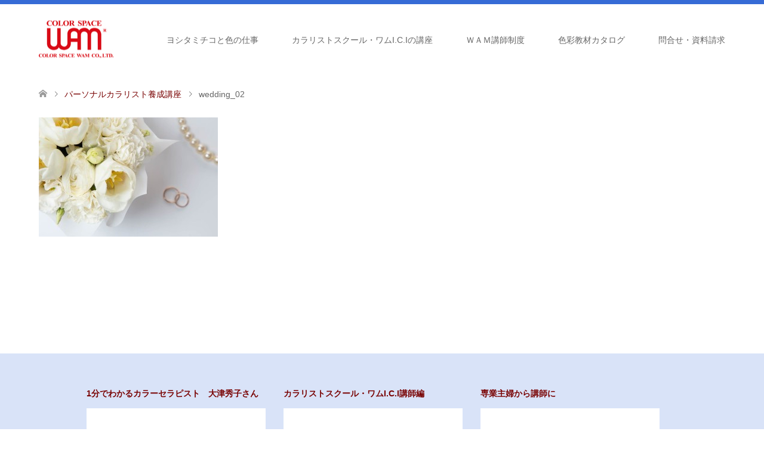

--- FILE ---
content_type: text/html; charset=UTF-8
request_url: https://color-space-wam.co.jp/personal-colorist/wedding_02/
body_size: 13071
content:
<!DOCTYPE html>
<html dir="ltr" lang="ja" prefix="og: https://ogp.me/ns#">
<head prefix="og: https://ogp.me/ns# fb: https://ogp.me/ns/fb#">
<meta charset="UTF-8">
<!--[if IE]><meta http-equiv="X-UA-Compatible" content="IE=edge"><![endif]-->
<meta name="viewport" content="width=device-width">

<meta name="description" content="カラ―スペース・ワムは色彩の第一人者ヨシタミチコが代表を務める色彩の専門家集団です。カラリストスクール・ワムI.C.Iでは、パーソナルカラー診断のプロ、パーソナルカラリスト、カラーセラピストなど、色彩の専門家を養成しています。また、あらゆる分野の色彩計画、色彩提案、表色系ＣＵＳの開発を手がける企業です。">
<meta property="og:type" content="article">
<meta property="og:url" content="https://color-space-wam.co.jp/personal-colorist/wedding_02/">
<meta property="og:title" content="wedding_02 | カラースペース・ワム">
<meta property="og:description" content="カラ―スペース・ワムは色彩の第一人者ヨシタミチコが代表を務める色彩の専門家集団です。カラリストスクール・ワムI.C.Iでは、パーソナルカラー診断のプロ、パーソナルカラリスト、カラーセラピストなど、色彩の専門家を養成しています。また、あらゆる分野の色彩計画、色彩提案、表色系ＣＵＳの開発を手がける企業です。">
<meta property="og:site_name" content="カラースペース・ワム">
<meta property="og:image" content="https://color-space-wam.co.jp/wp-content/themes/skin_tcd046/img/common/no_image4.gif">
<meta property="og:image:secure_url" content="https://color-space-wam.co.jp/wp-content/themes/skin_tcd046/img/common/no_image4.gif"> 
<meta property="og:image:width" content="456"> 
<meta property="og:image:height" content="296">
<meta name="twitter:card" content="summary">
<meta name="twitter:site" content="@https://twitter.com/WAMColorist?ref_src=twsrc%5Etfw%7Ctwcamp%5Eembeddedtimeline%7Ctwterm%5Eprofile%3AWAMColorist&amp;ref_url=http%3A%2F%2Fwww.color-space-wam.co.jp%2F">
<meta name="twitter:creator" content="@https://twitter.com/WAMColorist?ref_src=twsrc%5Etfw%7Ctwcamp%5Eembeddedtimeline%7Ctwterm%5Eprofile%3AWAMColorist&amp;ref_url=http%3A%2F%2Fwww.color-space-wam.co.jp%2F">
<meta name="twitter:title" content="wedding_02 | カラースペース・ワム">
<meta property="twitter:description" content="カラ―スペース・ワムは色彩の第一人者ヨシタミチコが代表を務める色彩の専門家集団です。カラリストスクール・ワムI.C.Iでは、パーソナルカラー診断のプロ、パーソナルカラリスト、カラーセラピストなど、色彩の専門家を養成しています。また、あらゆる分野の色彩計画、色彩提案、表色系ＣＵＳの開発を手がける企業です。">
<meta name="twitter:image:src" content="https://color-space-wam.co.jp/wp-content/themes/skin_tcd046/img/common/no_image2.gif">
<link rel="pingback" href="https://color-space-wam.co.jp/xmlrpc.php">
<link rel="shortcut icon" href="https://color-space-wam.co.jp/wp-content/uploads/tcd-w/red_logo_small.png">
	<style>img:is([sizes="auto" i], [sizes^="auto," i]) { contain-intrinsic-size: 3000px 1500px }</style>
	
		<!-- All in One SEO 4.8.9 - aioseo.com -->
		<title>wedding_02 | カラースペース・ワム</title>
	<meta name="robots" content="max-image-preview:large" />
	<link rel="canonical" href="https://color-space-wam.co.jp/personal-colorist/wedding_02/" />
	<meta name="generator" content="All in One SEO (AIOSEO) 4.8.9" />
		<meta property="og:locale" content="ja_JP" />
		<meta property="og:site_name" content="カラースペース・ワム | カラ―スペース・ワムは色彩の第一人者ヨシタミチコが代表を務める色彩の専門家集団です。カラリストスクール・ワムI.C.Iでは、パーソナルカラー診断のプロ、パーソナルカラリスト、カラーセラピストなど、色彩の専門家を養成しています。また、あらゆる分野の色彩計画、色彩提案、表色系ＣＵＳの開発を手がける企業です。" />
		<meta property="og:type" content="article" />
		<meta property="og:title" content="wedding_02 | カラースペース・ワム" />
		<meta property="og:url" content="https://color-space-wam.co.jp/personal-colorist/wedding_02/" />
		<meta property="article:published_time" content="2022-02-08T07:59:18+00:00" />
		<meta property="article:modified_time" content="2022-02-08T08:01:14+00:00" />
		<meta name="twitter:card" content="summary_large_image" />
		<meta name="twitter:site" content="@home" />
		<meta name="twitter:title" content="wedding_02 | カラースペース・ワム" />
		<meta name="twitter:creator" content="@home" />
		<script type="application/ld+json" class="aioseo-schema">
			{"@context":"https:\/\/schema.org","@graph":[{"@type":"BreadcrumbList","@id":"https:\/\/color-space-wam.co.jp\/personal-colorist\/wedding_02\/#breadcrumblist","itemListElement":[{"@type":"ListItem","@id":"https:\/\/color-space-wam.co.jp#listItem","position":1,"name":"\u30db\u30fc\u30e0","item":"https:\/\/color-space-wam.co.jp","nextItem":{"@type":"ListItem","@id":"https:\/\/color-space-wam.co.jp\/personal-colorist\/wedding_02\/#listItem","name":"wedding_02"}},{"@type":"ListItem","@id":"https:\/\/color-space-wam.co.jp\/personal-colorist\/wedding_02\/#listItem","position":2,"name":"wedding_02","previousItem":{"@type":"ListItem","@id":"https:\/\/color-space-wam.co.jp#listItem","name":"\u30db\u30fc\u30e0"}}]},{"@type":"ItemPage","@id":"https:\/\/color-space-wam.co.jp\/personal-colorist\/wedding_02\/#itempage","url":"https:\/\/color-space-wam.co.jp\/personal-colorist\/wedding_02\/","name":"wedding_02 | \u30ab\u30e9\u30fc\u30b9\u30da\u30fc\u30b9\u30fb\u30ef\u30e0","inLanguage":"ja","isPartOf":{"@id":"https:\/\/color-space-wam.co.jp\/#website"},"breadcrumb":{"@id":"https:\/\/color-space-wam.co.jp\/personal-colorist\/wedding_02\/#breadcrumblist"},"author":{"@id":"https:\/\/color-space-wam.co.jp\/author\/wam1810\/#author"},"creator":{"@id":"https:\/\/color-space-wam.co.jp\/author\/wam1810\/#author"},"datePublished":"2022-02-08T16:59:18+09:00","dateModified":"2022-02-08T17:01:14+09:00"},{"@type":"Organization","@id":"https:\/\/color-space-wam.co.jp\/#organization","name":"\u30ab\u30e9\u30fc\u30b9\u30da\u30fc\u30b9\u30fb\u30ef\u30e0","description":"\u30ab\u30e9\u2015\u30b9\u30da\u30fc\u30b9\u30fb\u30ef\u30e0\u306f\u8272\u5f69\u306e\u7b2c\u4e00\u4eba\u8005\u30e8\u30b7\u30bf\u30df\u30c1\u30b3\u304c\u4ee3\u8868\u3092\u52d9\u3081\u308b\u8272\u5f69\u306e\u5c02\u9580\u5bb6\u96c6\u56e3\u3067\u3059\u3002\u30ab\u30e9\u30ea\u30b9\u30c8\u30b9\u30af\u30fc\u30eb\u30fb\u30ef\u30e0I.C.I\u3067\u306f\u3001\u30d1\u30fc\u30bd\u30ca\u30eb\u30ab\u30e9\u30fc\u8a3a\u65ad\u306e\u30d7\u30ed\u3001\u30d1\u30fc\u30bd\u30ca\u30eb\u30ab\u30e9\u30ea\u30b9\u30c8\u3001\u30ab\u30e9\u30fc\u30bb\u30e9\u30d4\u30b9\u30c8\u306a\u3069\u3001\u8272\u5f69\u306e\u5c02\u9580\u5bb6\u3092\u990a\u6210\u3057\u3066\u3044\u307e\u3059\u3002\u307e\u305f\u3001\u3042\u3089\u3086\u308b\u5206\u91ce\u306e\u8272\u5f69\u8a08\u753b\u3001\u8272\u5f69\u63d0\u6848\u3001\u8868\u8272\u7cfb\uff23\uff35\uff33\u306e\u958b\u767a\u3092\u624b\u304c\u3051\u308b\u4f01\u696d\u3067\u3059\u3002","url":"https:\/\/color-space-wam.co.jp\/","sameAs":["https:\/\/twitter.com\/home?lang=ja"]},{"@type":"Person","@id":"https:\/\/color-space-wam.co.jp\/author\/wam1810\/#author","url":"https:\/\/color-space-wam.co.jp\/author\/wam1810\/","name":"\u30ab\u30e9\u30ea\u30b9\u30c8\u30b9\u30af\u30fc\u30eb\u30fb\u30ef\u30e0I.C.I","image":{"@type":"ImageObject","@id":"https:\/\/color-space-wam.co.jp\/personal-colorist\/wedding_02\/#authorImage","url":"https:\/\/secure.gravatar.com\/avatar\/bce760e955ea7d8ff82c84884920a2ff6979d9a30997656d7ac4788f1f57e62a?s=96&d=mm&r=g","width":96,"height":96,"caption":"\u30ab\u30e9\u30ea\u30b9\u30c8\u30b9\u30af\u30fc\u30eb\u30fb\u30ef\u30e0I.C.I"}},{"@type":"WebSite","@id":"https:\/\/color-space-wam.co.jp\/#website","url":"https:\/\/color-space-wam.co.jp\/","name":"\u30ab\u30e9\u30fc\u30b9\u30da\u30fc\u30b9\u30fb\u30ef\u30e0","description":"\u30ab\u30e9\u2015\u30b9\u30da\u30fc\u30b9\u30fb\u30ef\u30e0\u306f\u8272\u5f69\u306e\u7b2c\u4e00\u4eba\u8005\u30e8\u30b7\u30bf\u30df\u30c1\u30b3\u304c\u4ee3\u8868\u3092\u52d9\u3081\u308b\u8272\u5f69\u306e\u5c02\u9580\u5bb6\u96c6\u56e3\u3067\u3059\u3002\u30ab\u30e9\u30ea\u30b9\u30c8\u30b9\u30af\u30fc\u30eb\u30fb\u30ef\u30e0I.C.I\u3067\u306f\u3001\u30d1\u30fc\u30bd\u30ca\u30eb\u30ab\u30e9\u30fc\u8a3a\u65ad\u306e\u30d7\u30ed\u3001\u30d1\u30fc\u30bd\u30ca\u30eb\u30ab\u30e9\u30ea\u30b9\u30c8\u3001\u30ab\u30e9\u30fc\u30bb\u30e9\u30d4\u30b9\u30c8\u306a\u3069\u3001\u8272\u5f69\u306e\u5c02\u9580\u5bb6\u3092\u990a\u6210\u3057\u3066\u3044\u307e\u3059\u3002\u307e\u305f\u3001\u3042\u3089\u3086\u308b\u5206\u91ce\u306e\u8272\u5f69\u8a08\u753b\u3001\u8272\u5f69\u63d0\u6848\u3001\u8868\u8272\u7cfb\uff23\uff35\uff33\u306e\u958b\u767a\u3092\u624b\u304c\u3051\u308b\u4f01\u696d\u3067\u3059\u3002","inLanguage":"ja","publisher":{"@id":"https:\/\/color-space-wam.co.jp\/#organization"}}]}
		</script>
		<!-- All in One SEO -->

<link rel='dns-prefetch' href='//webfonts.sakura.ne.jp' />
<link rel="alternate" type="application/rss+xml" title="カラースペース・ワム &raquo; フィード" href="https://color-space-wam.co.jp/feed/" />
<link rel="alternate" type="application/rss+xml" title="カラースペース・ワム &raquo; コメントフィード" href="https://color-space-wam.co.jp/comments/feed/" />
<script type="text/javascript">
/* <![CDATA[ */
window._wpemojiSettings = {"baseUrl":"https:\/\/s.w.org\/images\/core\/emoji\/16.0.1\/72x72\/","ext":".png","svgUrl":"https:\/\/s.w.org\/images\/core\/emoji\/16.0.1\/svg\/","svgExt":".svg","source":{"concatemoji":"https:\/\/color-space-wam.co.jp\/wp-includes\/js\/wp-emoji-release.min.js?ver=6.8.3"}};
/*! This file is auto-generated */
!function(s,n){var o,i,e;function c(e){try{var t={supportTests:e,timestamp:(new Date).valueOf()};sessionStorage.setItem(o,JSON.stringify(t))}catch(e){}}function p(e,t,n){e.clearRect(0,0,e.canvas.width,e.canvas.height),e.fillText(t,0,0);var t=new Uint32Array(e.getImageData(0,0,e.canvas.width,e.canvas.height).data),a=(e.clearRect(0,0,e.canvas.width,e.canvas.height),e.fillText(n,0,0),new Uint32Array(e.getImageData(0,0,e.canvas.width,e.canvas.height).data));return t.every(function(e,t){return e===a[t]})}function u(e,t){e.clearRect(0,0,e.canvas.width,e.canvas.height),e.fillText(t,0,0);for(var n=e.getImageData(16,16,1,1),a=0;a<n.data.length;a++)if(0!==n.data[a])return!1;return!0}function f(e,t,n,a){switch(t){case"flag":return n(e,"\ud83c\udff3\ufe0f\u200d\u26a7\ufe0f","\ud83c\udff3\ufe0f\u200b\u26a7\ufe0f")?!1:!n(e,"\ud83c\udde8\ud83c\uddf6","\ud83c\udde8\u200b\ud83c\uddf6")&&!n(e,"\ud83c\udff4\udb40\udc67\udb40\udc62\udb40\udc65\udb40\udc6e\udb40\udc67\udb40\udc7f","\ud83c\udff4\u200b\udb40\udc67\u200b\udb40\udc62\u200b\udb40\udc65\u200b\udb40\udc6e\u200b\udb40\udc67\u200b\udb40\udc7f");case"emoji":return!a(e,"\ud83e\udedf")}return!1}function g(e,t,n,a){var r="undefined"!=typeof WorkerGlobalScope&&self instanceof WorkerGlobalScope?new OffscreenCanvas(300,150):s.createElement("canvas"),o=r.getContext("2d",{willReadFrequently:!0}),i=(o.textBaseline="top",o.font="600 32px Arial",{});return e.forEach(function(e){i[e]=t(o,e,n,a)}),i}function t(e){var t=s.createElement("script");t.src=e,t.defer=!0,s.head.appendChild(t)}"undefined"!=typeof Promise&&(o="wpEmojiSettingsSupports",i=["flag","emoji"],n.supports={everything:!0,everythingExceptFlag:!0},e=new Promise(function(e){s.addEventListener("DOMContentLoaded",e,{once:!0})}),new Promise(function(t){var n=function(){try{var e=JSON.parse(sessionStorage.getItem(o));if("object"==typeof e&&"number"==typeof e.timestamp&&(new Date).valueOf()<e.timestamp+604800&&"object"==typeof e.supportTests)return e.supportTests}catch(e){}return null}();if(!n){if("undefined"!=typeof Worker&&"undefined"!=typeof OffscreenCanvas&&"undefined"!=typeof URL&&URL.createObjectURL&&"undefined"!=typeof Blob)try{var e="postMessage("+g.toString()+"("+[JSON.stringify(i),f.toString(),p.toString(),u.toString()].join(",")+"));",a=new Blob([e],{type:"text/javascript"}),r=new Worker(URL.createObjectURL(a),{name:"wpTestEmojiSupports"});return void(r.onmessage=function(e){c(n=e.data),r.terminate(),t(n)})}catch(e){}c(n=g(i,f,p,u))}t(n)}).then(function(e){for(var t in e)n.supports[t]=e[t],n.supports.everything=n.supports.everything&&n.supports[t],"flag"!==t&&(n.supports.everythingExceptFlag=n.supports.everythingExceptFlag&&n.supports[t]);n.supports.everythingExceptFlag=n.supports.everythingExceptFlag&&!n.supports.flag,n.DOMReady=!1,n.readyCallback=function(){n.DOMReady=!0}}).then(function(){return e}).then(function(){var e;n.supports.everything||(n.readyCallback(),(e=n.source||{}).concatemoji?t(e.concatemoji):e.wpemoji&&e.twemoji&&(t(e.twemoji),t(e.wpemoji)))}))}((window,document),window._wpemojiSettings);
/* ]]> */
</script>
<link rel='stylesheet' id='validate-engine-css-css' href='https://color-space-wam.co.jp/wp-content/plugins/wysija-newsletters/css/validationEngine.jquery.css?ver=2.12' type='text/css' media='all' />
<link rel='stylesheet' id='style-css' href='https://color-space-wam.co.jp/wp-content/themes/skin_tcd046/style.css?ver=1.17' type='text/css' media='all' />
<style id='wp-emoji-styles-inline-css' type='text/css'>

	img.wp-smiley, img.emoji {
		display: inline !important;
		border: none !important;
		box-shadow: none !important;
		height: 1em !important;
		width: 1em !important;
		margin: 0 0.07em !important;
		vertical-align: -0.1em !important;
		background: none !important;
		padding: 0 !important;
	}
</style>
<link rel='stylesheet' id='wp-block-library-css' href='https://color-space-wam.co.jp/wp-includes/css/dist/block-library/style.min.css?ver=6.8.3' type='text/css' media='all' />
<style id='classic-theme-styles-inline-css' type='text/css'>
/*! This file is auto-generated */
.wp-block-button__link{color:#fff;background-color:#32373c;border-radius:9999px;box-shadow:none;text-decoration:none;padding:calc(.667em + 2px) calc(1.333em + 2px);font-size:1.125em}.wp-block-file__button{background:#32373c;color:#fff;text-decoration:none}
</style>
<style id='global-styles-inline-css' type='text/css'>
:root{--wp--preset--aspect-ratio--square: 1;--wp--preset--aspect-ratio--4-3: 4/3;--wp--preset--aspect-ratio--3-4: 3/4;--wp--preset--aspect-ratio--3-2: 3/2;--wp--preset--aspect-ratio--2-3: 2/3;--wp--preset--aspect-ratio--16-9: 16/9;--wp--preset--aspect-ratio--9-16: 9/16;--wp--preset--color--black: #000000;--wp--preset--color--cyan-bluish-gray: #abb8c3;--wp--preset--color--white: #ffffff;--wp--preset--color--pale-pink: #f78da7;--wp--preset--color--vivid-red: #cf2e2e;--wp--preset--color--luminous-vivid-orange: #ff6900;--wp--preset--color--luminous-vivid-amber: #fcb900;--wp--preset--color--light-green-cyan: #7bdcb5;--wp--preset--color--vivid-green-cyan: #00d084;--wp--preset--color--pale-cyan-blue: #8ed1fc;--wp--preset--color--vivid-cyan-blue: #0693e3;--wp--preset--color--vivid-purple: #9b51e0;--wp--preset--gradient--vivid-cyan-blue-to-vivid-purple: linear-gradient(135deg,rgba(6,147,227,1) 0%,rgb(155,81,224) 100%);--wp--preset--gradient--light-green-cyan-to-vivid-green-cyan: linear-gradient(135deg,rgb(122,220,180) 0%,rgb(0,208,130) 100%);--wp--preset--gradient--luminous-vivid-amber-to-luminous-vivid-orange: linear-gradient(135deg,rgba(252,185,0,1) 0%,rgba(255,105,0,1) 100%);--wp--preset--gradient--luminous-vivid-orange-to-vivid-red: linear-gradient(135deg,rgba(255,105,0,1) 0%,rgb(207,46,46) 100%);--wp--preset--gradient--very-light-gray-to-cyan-bluish-gray: linear-gradient(135deg,rgb(238,238,238) 0%,rgb(169,184,195) 100%);--wp--preset--gradient--cool-to-warm-spectrum: linear-gradient(135deg,rgb(74,234,220) 0%,rgb(151,120,209) 20%,rgb(207,42,186) 40%,rgb(238,44,130) 60%,rgb(251,105,98) 80%,rgb(254,248,76) 100%);--wp--preset--gradient--blush-light-purple: linear-gradient(135deg,rgb(255,206,236) 0%,rgb(152,150,240) 100%);--wp--preset--gradient--blush-bordeaux: linear-gradient(135deg,rgb(254,205,165) 0%,rgb(254,45,45) 50%,rgb(107,0,62) 100%);--wp--preset--gradient--luminous-dusk: linear-gradient(135deg,rgb(255,203,112) 0%,rgb(199,81,192) 50%,rgb(65,88,208) 100%);--wp--preset--gradient--pale-ocean: linear-gradient(135deg,rgb(255,245,203) 0%,rgb(182,227,212) 50%,rgb(51,167,181) 100%);--wp--preset--gradient--electric-grass: linear-gradient(135deg,rgb(202,248,128) 0%,rgb(113,206,126) 100%);--wp--preset--gradient--midnight: linear-gradient(135deg,rgb(2,3,129) 0%,rgb(40,116,252) 100%);--wp--preset--font-size--small: 13px;--wp--preset--font-size--medium: 20px;--wp--preset--font-size--large: 36px;--wp--preset--font-size--x-large: 42px;--wp--preset--spacing--20: 0.44rem;--wp--preset--spacing--30: 0.67rem;--wp--preset--spacing--40: 1rem;--wp--preset--spacing--50: 1.5rem;--wp--preset--spacing--60: 2.25rem;--wp--preset--spacing--70: 3.38rem;--wp--preset--spacing--80: 5.06rem;--wp--preset--shadow--natural: 6px 6px 9px rgba(0, 0, 0, 0.2);--wp--preset--shadow--deep: 12px 12px 50px rgba(0, 0, 0, 0.4);--wp--preset--shadow--sharp: 6px 6px 0px rgba(0, 0, 0, 0.2);--wp--preset--shadow--outlined: 6px 6px 0px -3px rgba(255, 255, 255, 1), 6px 6px rgba(0, 0, 0, 1);--wp--preset--shadow--crisp: 6px 6px 0px rgba(0, 0, 0, 1);}:where(.is-layout-flex){gap: 0.5em;}:where(.is-layout-grid){gap: 0.5em;}body .is-layout-flex{display: flex;}.is-layout-flex{flex-wrap: wrap;align-items: center;}.is-layout-flex > :is(*, div){margin: 0;}body .is-layout-grid{display: grid;}.is-layout-grid > :is(*, div){margin: 0;}:where(.wp-block-columns.is-layout-flex){gap: 2em;}:where(.wp-block-columns.is-layout-grid){gap: 2em;}:where(.wp-block-post-template.is-layout-flex){gap: 1.25em;}:where(.wp-block-post-template.is-layout-grid){gap: 1.25em;}.has-black-color{color: var(--wp--preset--color--black) !important;}.has-cyan-bluish-gray-color{color: var(--wp--preset--color--cyan-bluish-gray) !important;}.has-white-color{color: var(--wp--preset--color--white) !important;}.has-pale-pink-color{color: var(--wp--preset--color--pale-pink) !important;}.has-vivid-red-color{color: var(--wp--preset--color--vivid-red) !important;}.has-luminous-vivid-orange-color{color: var(--wp--preset--color--luminous-vivid-orange) !important;}.has-luminous-vivid-amber-color{color: var(--wp--preset--color--luminous-vivid-amber) !important;}.has-light-green-cyan-color{color: var(--wp--preset--color--light-green-cyan) !important;}.has-vivid-green-cyan-color{color: var(--wp--preset--color--vivid-green-cyan) !important;}.has-pale-cyan-blue-color{color: var(--wp--preset--color--pale-cyan-blue) !important;}.has-vivid-cyan-blue-color{color: var(--wp--preset--color--vivid-cyan-blue) !important;}.has-vivid-purple-color{color: var(--wp--preset--color--vivid-purple) !important;}.has-black-background-color{background-color: var(--wp--preset--color--black) !important;}.has-cyan-bluish-gray-background-color{background-color: var(--wp--preset--color--cyan-bluish-gray) !important;}.has-white-background-color{background-color: var(--wp--preset--color--white) !important;}.has-pale-pink-background-color{background-color: var(--wp--preset--color--pale-pink) !important;}.has-vivid-red-background-color{background-color: var(--wp--preset--color--vivid-red) !important;}.has-luminous-vivid-orange-background-color{background-color: var(--wp--preset--color--luminous-vivid-orange) !important;}.has-luminous-vivid-amber-background-color{background-color: var(--wp--preset--color--luminous-vivid-amber) !important;}.has-light-green-cyan-background-color{background-color: var(--wp--preset--color--light-green-cyan) !important;}.has-vivid-green-cyan-background-color{background-color: var(--wp--preset--color--vivid-green-cyan) !important;}.has-pale-cyan-blue-background-color{background-color: var(--wp--preset--color--pale-cyan-blue) !important;}.has-vivid-cyan-blue-background-color{background-color: var(--wp--preset--color--vivid-cyan-blue) !important;}.has-vivid-purple-background-color{background-color: var(--wp--preset--color--vivid-purple) !important;}.has-black-border-color{border-color: var(--wp--preset--color--black) !important;}.has-cyan-bluish-gray-border-color{border-color: var(--wp--preset--color--cyan-bluish-gray) !important;}.has-white-border-color{border-color: var(--wp--preset--color--white) !important;}.has-pale-pink-border-color{border-color: var(--wp--preset--color--pale-pink) !important;}.has-vivid-red-border-color{border-color: var(--wp--preset--color--vivid-red) !important;}.has-luminous-vivid-orange-border-color{border-color: var(--wp--preset--color--luminous-vivid-orange) !important;}.has-luminous-vivid-amber-border-color{border-color: var(--wp--preset--color--luminous-vivid-amber) !important;}.has-light-green-cyan-border-color{border-color: var(--wp--preset--color--light-green-cyan) !important;}.has-vivid-green-cyan-border-color{border-color: var(--wp--preset--color--vivid-green-cyan) !important;}.has-pale-cyan-blue-border-color{border-color: var(--wp--preset--color--pale-cyan-blue) !important;}.has-vivid-cyan-blue-border-color{border-color: var(--wp--preset--color--vivid-cyan-blue) !important;}.has-vivid-purple-border-color{border-color: var(--wp--preset--color--vivid-purple) !important;}.has-vivid-cyan-blue-to-vivid-purple-gradient-background{background: var(--wp--preset--gradient--vivid-cyan-blue-to-vivid-purple) !important;}.has-light-green-cyan-to-vivid-green-cyan-gradient-background{background: var(--wp--preset--gradient--light-green-cyan-to-vivid-green-cyan) !important;}.has-luminous-vivid-amber-to-luminous-vivid-orange-gradient-background{background: var(--wp--preset--gradient--luminous-vivid-amber-to-luminous-vivid-orange) !important;}.has-luminous-vivid-orange-to-vivid-red-gradient-background{background: var(--wp--preset--gradient--luminous-vivid-orange-to-vivid-red) !important;}.has-very-light-gray-to-cyan-bluish-gray-gradient-background{background: var(--wp--preset--gradient--very-light-gray-to-cyan-bluish-gray) !important;}.has-cool-to-warm-spectrum-gradient-background{background: var(--wp--preset--gradient--cool-to-warm-spectrum) !important;}.has-blush-light-purple-gradient-background{background: var(--wp--preset--gradient--blush-light-purple) !important;}.has-blush-bordeaux-gradient-background{background: var(--wp--preset--gradient--blush-bordeaux) !important;}.has-luminous-dusk-gradient-background{background: var(--wp--preset--gradient--luminous-dusk) !important;}.has-pale-ocean-gradient-background{background: var(--wp--preset--gradient--pale-ocean) !important;}.has-electric-grass-gradient-background{background: var(--wp--preset--gradient--electric-grass) !important;}.has-midnight-gradient-background{background: var(--wp--preset--gradient--midnight) !important;}.has-small-font-size{font-size: var(--wp--preset--font-size--small) !important;}.has-medium-font-size{font-size: var(--wp--preset--font-size--medium) !important;}.has-large-font-size{font-size: var(--wp--preset--font-size--large) !important;}.has-x-large-font-size{font-size: var(--wp--preset--font-size--x-large) !important;}
:where(.wp-block-post-template.is-layout-flex){gap: 1.25em;}:where(.wp-block-post-template.is-layout-grid){gap: 1.25em;}
:where(.wp-block-columns.is-layout-flex){gap: 2em;}:where(.wp-block-columns.is-layout-grid){gap: 2em;}
:root :where(.wp-block-pullquote){font-size: 1.5em;line-height: 1.6;}
</style>
<script type="text/javascript" src="https://color-space-wam.co.jp/wp-includes/js/jquery/jquery.min.js?ver=3.7.1" id="jquery-core-js"></script>
<script type="text/javascript" src="https://color-space-wam.co.jp/wp-includes/js/jquery/jquery-migrate.min.js?ver=3.4.1" id="jquery-migrate-js"></script>
<script type="text/javascript" src="//webfonts.sakura.ne.jp/js/sakurav3.js?fadein=0&amp;ver=3.1.4" id="typesquare_std-js"></script>
<link rel="https://api.w.org/" href="https://color-space-wam.co.jp/wp-json/" /><link rel="alternate" title="JSON" type="application/json" href="https://color-space-wam.co.jp/wp-json/wp/v2/media/2023" /><link rel='shortlink' href='https://color-space-wam.co.jp/?p=2023' />
<link rel="alternate" title="oEmbed (JSON)" type="application/json+oembed" href="https://color-space-wam.co.jp/wp-json/oembed/1.0/embed?url=https%3A%2F%2Fcolor-space-wam.co.jp%2Fpersonal-colorist%2Fwedding_02%2F" />
<link rel="alternate" title="oEmbed (XML)" type="text/xml+oembed" href="https://color-space-wam.co.jp/wp-json/oembed/1.0/embed?url=https%3A%2F%2Fcolor-space-wam.co.jp%2Fpersonal-colorist%2Fwedding_02%2F&#038;format=xml" />

<link rel="stylesheet" href="https://color-space-wam.co.jp/wp-content/themes/skin_tcd046/css/design-plus.css?ver=1.17">
<link rel="stylesheet" href="https://color-space-wam.co.jp/wp-content/themes/skin_tcd046/css/sns-botton.css?ver=1.17">
<link rel="stylesheet" href="https://color-space-wam.co.jp/wp-content/themes/skin_tcd046/css/responsive.css?ver=1.17">
<link rel="stylesheet" href="https://color-space-wam.co.jp/wp-content/themes/skin_tcd046/css/footer-bar.css?ver=1.17">

<script src="https://color-space-wam.co.jp/wp-content/themes/skin_tcd046/js/jquery.easing.1.3.js?ver=1.17"></script>
<script src="https://color-space-wam.co.jp/wp-content/themes/skin_tcd046/js/jscript.js?ver=1.17"></script>
<script src="https://color-space-wam.co.jp/wp-content/themes/skin_tcd046/js/comment.js?ver=1.17"></script>

<style type="text/css">
body, input, textarea { font-family: Arial, "Hiragino Kaku Gothic ProN", "ヒラギノ角ゴ ProN W3", "メイリオ", Meiryo, sans-serif; }
.rich_font { font-weight:500; font-family: "Times New Roman" , "游明朝" , "Yu Mincho" , "游明朝体" , "YuMincho" , "ヒラギノ明朝 Pro W3" , "Hiragino Mincho Pro" , "HiraMinProN-W3" , "HGS明朝E" , "ＭＳ Ｐ明朝" , "MS PMincho" , serif; }

#header .logo { font-size:24px; }
.fix_top.header_fix #header .logo { font-size:20px; }
#footer_logo .logo { font-size:24px; }
#post_title { font-size:36px; }
body, .post_content { font-size:14px; }

@media screen and (max-width:991px) {
  #header .logo { font-size:18px; }
  .mobile_fix_top.header_fix #header .logo { font-size:18px; }
  #post_title { font-size:20px; }
  body, .post_content { font-size:14px; }
}




.image {
overflow: hidden;
-webkit-transition: 0.35s;
-moz-transition: 0.35s;
-ms-transition: 0.35s;
transition: 0.35s;
}
.image img {
-webkit-transform: scale(1);
-webkit-transition-property: opacity, scale, -webkit-transform;
-webkit-transition: 0.35s;
-moz-transform: scale(1);
-moz-transition-property: opacity, scale, -moz-transform;
-moz-transition: 0.35s;
-ms-transform: scale(1);
-ms-transition-property: opacity, scale, -ms-transform;
-ms-transition: 0.35s;
-o-transform: scale(1);
-o-transition-property: opacity, scale, -o-transform;
-o-transition: 0.35s;
transform: scale(1);
transition-property: opacity, scale, -webkit-transform;
transition: 0.35s;
-webkit-backface-visibility:hidden; backface-visibility:hidden;
}
.image:hover img, a:hover .image img {
 -webkit-transform: scale(1.2); -moz-transform: scale(1.2); -ms-transform: scale(1.2); -o-transform: scale(1.2); transform: scale(1.2);
}

.headline_bg_l, .headline_bg, ul.meta .category span, .page_navi a:hover, .page_navi span.current, .page_navi p.back a:hover,
#post_pagination p, #post_pagination a:hover, #previous_next_post2 a:hover, .single-news #post_meta_top .date, .single-campaign #post_meta_top .date, ol#voice_list .info .voice_button a:hover, .voice_user .voice_name, .voice_course .course_button a, .side_headline,.widget .wp-block-heading, #footer_top,
#comment_header ul li a:hover, #comment_header ul li.comment_switch_active a, #comment_header #comment_closed p, #submit_comment
{ background-color:#E60012; }

.page_navi a:hover, .page_navi span.current, #post_pagination p, #comment_header ul li.comment_switch_active a, #comment_header #comment_closed p, #guest_info input:focus, #comment_textarea textarea:focus
{ border-color:#E60012; }

#comment_header ul li.comment_switch_active a:after, #comment_header #comment_closed p:after
{ border-color:#E60012 transparent transparent transparent; }

a:hover, #global_menu > ul > li > a:hover, #bread_crumb li a, #bread_crumb li.home a:hover:before, ul.meta .date, .footer_headline, .footer_widget a:hover,
#post_title, #previous_next_post a:hover, #previous_next_post a:hover:before, #previous_next_post a:hover:after,
#recent_news .info .date, .course_category .course_category_headline, .course_category .info .headline, ol#voice_list .info .voice_name, dl.interview dt, .voice_course .course_button a:hover, ol#staff_list .info .staff_name, .staff_info .staff_detail .staff_name, .staff_info .staff_detail .staff_social_link li a:hover:before,
.styled_post_list1 .date, .collapse_category_list li a:hover, .tcdw_course_list_widget .course_list li .image, .side_widget.tcdw_banner_list_widget .side_headline, ul.banner_list li .image,
#index_content1 .caption .headline, #index_course li .image, #index_news .date, #index_voice li .info .voice_name, #index_blog .headline, .table.pb_pricemenu td.menu, .side_widget .campaign_list .date, .side_widget .news_list .date, .side_widget .staff_list .staff_name, .side_widget .voice_list .voice_name
{ color:#780101; }

#footer_bottom, a.index_blog_button:hover, .widget_search #search-btn input:hover, .widget_search #searchsubmit:hover, .widget.google_search #searchsubmit:hover, #submit_comment:hover, #header_slider .slick-dots li button:hover, #header_slider .slick-dots li.slick-active button
{ background-color:#780101; }

.post_content a, .custom-html-widget a, .custom-html-widget a:hover { color:#D4B9A7; }

#archive_wrapper, #related_post ol { background-color:rgba(230,0,18,0.15); }
#index_course li.noimage .image, .course_category .noimage .imagebox, .tcdw_course_list_widget .course_list li.noimage .image { background:rgba(230,0,18,0.3); }

#index_blog, #footer_widget, .course_categories li a.active, .course_categories li a:hover, .styled_post_list1_tabs li { background-color:rgba(4,71,204,0.15); }
#index_topics { background:rgba(4,71,204,0.8); }
#header { border-top-color:rgba(4,71,204,0.8); }

@media screen and (min-width:992px) {
  .fix_top.header_fix #header { background-color:rgba(4,71,204,0.8); }
  #global_menu ul ul a { background-color:#E60012; }
  #global_menu ul ul a:hover { background-color:#780101; }
}
@media screen and (max-width:991px) {
  a.menu_button.active { background:rgba(4,71,204,0.8); };
  .mobile_fix_top.header_fix #header { background-color:rgba(4,71,204,0.8); }
  #global_menu { background-color:#E60012; }
  #global_menu a:hover { background-color:#780101; }
}
@media screen and (max-width:991px) {
  .mobile_fix_top.header_fix #header { background-color:rgba(4,71,204,0.8); }
}

#header_slider { max-width:  unset; }

</style>

<style type="text/css"></style><!-- Google Tag Manager -->
 <script>(function(w,d,s,l,i){w[l]=w[l]||[];w[l].push({'gtm.start':
 new Date().getTime(),event:'gtm.js'});var f=d.getElementsByTagName(s)[0],
 j=d.createElement(s),dl=l!='dataLayerPhone'?'&l='+l:'';j.async=true;j.src=
 'https://www.googletagmanager.com/gtm.js?id='+i+dl;f.parentNode.insertBefore(j,f);
 })(window,document,'script','dataLayer','GTM-5B7DFP4');</script>
 <!-- End Google Tag Manager -->

<span id="a8sales"></span>
<script src="//statics.a8.net/a8sales/a8sales.js"></script>
<!-- Meta Pixel Code -->
<script>
  !function(f,b,e,v,n,t,s)
  {if(f.fbq)return;n=f.fbq=function(){n.callMethod?
  n.callMethod.apply(n,arguments):n.queue.push(arguments)};
  if(!f._fbq)f._fbq=n;n.push=n;n.loaded=!0;n.version='2.0';
  n.queue=[];t=b.createElement(e);t.async=!0;
  t.src=v;s=b.getElementsByTagName(e)[0];
  s.parentNode.insertBefore(t,s)}(window, document,'script',
  'https://connect.facebook.net/en_US/fbevents.js');
  fbq('init', '553041939939218');
  fbq('track', 'PageView');
</script>
<noscript><img height="1" width="1" style="display:none"
  src="https://www.facebook.com/tr?id=553041939939218&ev=PageView&noscript=1"
/></noscript>
<!-- End Meta Pixel Code --><link rel="icon" href="https://color-space-wam.co.jp/wp-content/uploads/2018/09/cropped-red_logo_small-32x32.png" sizes="32x32" />
<link rel="icon" href="https://color-space-wam.co.jp/wp-content/uploads/2018/09/cropped-red_logo_small-192x192.png" sizes="192x192" />
<link rel="apple-touch-icon" href="https://color-space-wam.co.jp/wp-content/uploads/2018/09/cropped-red_logo_small-180x180.png" />
<meta name="msapplication-TileImage" content="https://color-space-wam.co.jp/wp-content/uploads/2018/09/cropped-red_logo_small-270x270.png" />
		<style type="text/css" id="wp-custom-css">
			
.youtube {
position: relative;
padding-bottom: 56.25%;
padding-top: 30px;
height: 0;
overflow: hidden;
}
.youtube iframe {
position: absolute;
top: 0;
left: 0;
width: 100%;
height: 100%;
}		</style>
		</head>
<body id="body" class="attachment wp-singular attachment-template-default attachmentid-2023 attachment-jpeg wp-embed-responsive wp-theme-skin_tcd046 elementor-default">



 <div id="header" class="clearfix">
  <div class="header_inner">
   <div id="header_logo">
    <div id="logo_image">
 <div class="logo">
  <a href="https://color-space-wam.co.jp/" title="カラースペース・ワム" data-label="カラースペース・ワム"><img class="h_logo" src="https://color-space-wam.co.jp/wp-content/uploads/2018/09/red_wam_logo125.jpg?1768577561" alt="カラースペース・ワム" title="カラースペース・ワム" /></a>
 </div>
</div>
<div id="logo_image_fixed">
 <p class="logo"><a href="https://color-space-wam.co.jp/" title="カラースペース・ワム"><img class="s_logo" src="https://color-space-wam.co.jp/wp-content/uploads/2018/09/red_wam_logo125.jpg?1768577561" alt="カラースペース・ワム" title="カラースペース・ワム" /></a></p>
</div>
   </div>

      <a href="#" class="menu_button"><span>menu</span></a>
   <div id="global_menu">
    <ul id="menu-menu1810" class="menu"><li id="menu-item-245" class="menu-item menu-item-type-post_type menu-item-object-page menu-item-has-children menu-item-245"><a href="https://color-space-wam.co.jp/yoshita/">ヨシタミチコと色の仕事</a>
<ul class="sub-menu">
	<li id="menu-item-353" class="menu-item menu-item-type-post_type menu-item-object-page menu-item-353"><a href="https://color-space-wam.co.jp/yoshita/">ヨシタミチコと色の仕事</a></li>
	<li id="menu-item-250" class="menu-item menu-item-type-custom menu-item-object-custom menu-item-250"><a href="https://color-space-wam.co.jp/course/kensyu/">企業向け研修</a></li>
	<li id="menu-item-247" class="menu-item menu-item-type-post_type menu-item-object-page menu-item-247"><a href="https://color-space-wam.co.jp/wam/">カラースペース・ワムの仕事</a></li>
</ul>
</li>
<li id="menu-item-281" class="menu-item menu-item-type-custom menu-item-object-custom menu-item-has-children menu-item-281"><a href="https://color-space-wam.co.jp/course/wam_kouza/">カラリストスクール・ワムI.C.Iの講座</a>
<ul class="sub-menu">
	<li id="menu-item-356" class="menu-item menu-item-type-custom menu-item-object-custom menu-item-356"><a href="https://color-space-wam.co.jp/course/wam_kouza/">カラリストスクール・ワムI.C.Iの講座</a></li>
	<li id="menu-item-981" class="menu-item menu-item-type-custom menu-item-object-custom menu-item-981"><a href="https://color-space-wam.co.jp/personal-colorist/">パーソナルカラリスト養成コース</a></li>
	<li id="menu-item-361" class="menu-item menu-item-type-custom menu-item-object-custom menu-item-361"><a href="https://color-space-wam.co.jp/personal-colorist-specialist/">パーソナルカラリスト・スペシャリスト講座</a></li>
	<li id="menu-item-285" class="menu-item menu-item-type-custom menu-item-object-custom menu-item-285"><a href="https://color-space-wam.co.jp/course/kentei/">検定対策講座</a></li>
	<li id="menu-item-248" class="menu-item menu-item-type-custom menu-item-object-custom menu-item-248"><a href="https://color-space-wam.co.jp/color-therapist/">カラーセラピスト資格認定講座</a></li>
	<li id="menu-item-284" class="menu-item menu-item-type-custom menu-item-object-custom menu-item-284"><a href="https://color-space-wam.co.jp/course/care_staff/">認知症・色彩ケアスタッフ講座</a></li>
	<li id="menu-item-286" class="menu-item menu-item-type-custom menu-item-object-custom menu-item-286"><a href="https://color-space-wam.co.jp/course/consulting/">パーソナルカラｰ診断</a></li>
</ul>
</li>
<li id="menu-item-621" class="menu-item menu-item-type-custom menu-item-object-custom menu-item-has-children menu-item-621"><a href="https://color-space-wam.co.jp/course/wamkoushi/">ＷＡＭ講師制度</a>
<ul class="sub-menu">
	<li id="menu-item-622" class="menu-item menu-item-type-custom menu-item-object-custom menu-item-622"><a href="https://color-space-wam.co.jp/course/wamkoushi/">ＷＡＭ講師になるには</a></li>
	<li id="menu-item-623" class="menu-item menu-item-type-custom menu-item-object-custom menu-item-623"><a href="https://color-space-wam.co.jp/?post_type=staff">ＷＡＭ講師一覧</a></li>
	<li id="menu-item-473" class="menu-item menu-item-type-custom menu-item-object-custom menu-item-473"><a href="http://colorist-school-wam.blogspot.com">カラリスト・ブログ</a></li>
</ul>
</li>
<li id="menu-item-246" class="menu-item menu-item-type-post_type menu-item-object-page menu-item-has-children menu-item-246"><a href="https://color-space-wam.co.jp/kyouzai/">色彩教材カタログ</a>
<ul class="sub-menu">
	<li id="menu-item-354" class="menu-item menu-item-type-post_type menu-item-object-page menu-item-354"><a href="https://color-space-wam.co.jp/kyouzai/">色彩教材カタログ</a></li>
	<li id="menu-item-251" class="menu-item menu-item-type-custom menu-item-object-custom menu-item-251"><a href="https://color-space-wam.co.jp/210-2/">教材申込みフォーム</a></li>
</ul>
</li>
<li id="menu-item-186" class="menu-item menu-item-type-post_type menu-item-object-page menu-item-has-children menu-item-186"><a href="https://color-space-wam.co.jp/shiryou/">問合せ・資料請求</a>
<ul class="sub-menu">
	<li id="menu-item-355" class="menu-item menu-item-type-post_type menu-item-object-page menu-item-355"><a href="https://color-space-wam.co.jp/shiryou/">問合せ・資料請求</a></li>
	<li id="menu-item-187" class="menu-item menu-item-type-post_type menu-item-object-page menu-item-187"><a href="https://color-space-wam.co.jp/mitumori/">講演問合せ・研修見積り</a></li>
	<li id="menu-item-2253" class="menu-item menu-item-type-post_type menu-item-object-page menu-item-2253"><a href="https://color-space-wam.co.jp/fqa/">よくある質問</a></li>
	<li id="menu-item-287" class="menu-item menu-item-type-post_type menu-item-object-page menu-item-287"><a href="https://color-space-wam.co.jp/access/">アクセス</a></li>
</ul>
</li>
</ul>   </div>
     </div>
 </div><!-- END #header -->

 <div id="main_contents" class="clearfix">


<div id="bread_crumb">

<ul class="clearfix" itemscope itemtype="https://schema.org/BreadcrumbList">
 <li itemprop="itemListElement" itemscope itemtype="https://schema.org/ListItem" class="home"><a itemprop="item" href="https://color-space-wam.co.jp/"><span itemprop="name">ホーム</span></a><meta itemprop="position" content="1" /></li>

  <li itemprop="itemListElement" itemscope itemtype="https://schema.org/ListItem"><a itemprop="item" href="https://color-space-wam.co.jp/personal-colorist/"><span itemprop="name">パーソナルカラリスト養成講座</span></a><meta itemprop="position" content="2"></li>
  <li class="last" itemprop="itemListElement" itemscope itemtype="https://schema.org/ListItem"><span itemprop="name">wedding_02</span><meta itemprop="position" content="3"></li>

</ul>
</div>


<div id="main_col" class="clearfix">

 

 
 <div id="article">

  
  <div class="post_content clearfix">
   <p class="attachment"><a href='https://color-space-wam.co.jp/wp-content/uploads/2022/02/wedding_02.jpg'><img fetchpriority="high" decoding="async" width="300" height="200" src="https://color-space-wam.co.jp/wp-content/uploads/2022/02/wedding_02-300x200.jpg" class="attachment-medium size-medium" alt="" srcset="https://color-space-wam.co.jp/wp-content/uploads/2022/02/wedding_02-300x200.jpg 300w, https://color-space-wam.co.jp/wp-content/uploads/2022/02/wedding_02-600x399.jpg 600w, https://color-space-wam.co.jp/wp-content/uploads/2022/02/wedding_02.jpg 640w" sizes="(max-width: 300px) 100vw, 300px" /></a></p>
     </div>

 </div><!-- END #article -->

 
 
 
</div><!-- END #main_col -->


 </div><!-- END #main_contents -->

  
 <div id="footer_widget">
  <div class="footer_inner">
   <div class="widget footer_widget widget_media_video" id="media_video-14">
<div class="footer_headline">1分でわかるカラーセラピスト　大津秀子さん</div><div style="width:100%;" class="wp-video"><!--[if lt IE 9]><script>document.createElement('video');</script><![endif]-->
<video class="wp-video-shortcode" id="video-2023-1" preload="metadata" controls="controls"><source type="video/mp4" src="https://color-space-wam.co.jp/wp-content/uploads/2023/09/0922大津さんインタビュー（修正版）.mp4?_=1" /><source type="video/mp4" src="https://color-space-wam.co.jp/wp-content/uploads/2023/09/0922大津さんインタビュー（修正版）.mp4?_=1" /><a href="https://color-space-wam.co.jp/wp-content/uploads/2023/09/0922大津さんインタビュー（修正版）.mp4">https://color-space-wam.co.jp/wp-content/uploads/2023/09/0922大津さんインタビュー（修正版）.mp4</a></video></div></div>
<div class="widget footer_widget widget_media_video" id="media_video-3">
<div class="footer_headline">カラリストスクール・ワムI.C.I講師編</div><div style="width:100%;" class="wp-video"><video class="wp-video-shortcode" id="video-2023-2" preload="metadata" controls="controls"><source type="video/mp4" src="https://color-space-wam.co.jp/wp-content/uploads/2022/04/講師の先生方1.mp4?_=2" /><source type="video/mp4" src="https://color-space-wam.co.jp/wp-content/uploads/2022/04/講師の先生方1.mp4?_=2" /><a href="https://color-space-wam.co.jp/wp-content/uploads/2022/04/講師の先生方1.mp4">https://color-space-wam.co.jp/wp-content/uploads/2022/04/講師の先生方1.mp4</a></video></div></div>
<div class="widget footer_widget widget_media_video" id="media_video-10">
<div class="footer_headline">専業主婦から講師に</div><div style="width:100%;" class="wp-video"><video class="wp-video-shortcode" id="video-2023-3" preload="metadata" controls="controls"><source type="video/mp4" src="https://color-space-wam.co.jp/wp-content/uploads/2022/04/学んで講師になった0419.mp4?_=3" /><source type="video/mp4" src="https://color-space-wam.co.jp/wp-content/uploads/2022/04/学んで講師になった0419.mp4?_=3" /><a href="https://color-space-wam.co.jp/wp-content/uploads/2022/04/学んで講師になった0419.mp4">https://color-space-wam.co.jp/wp-content/uploads/2022/04/学んで講師になった0419.mp4</a></video></div></div>
  </div>
 </div>

  
 <div id="footer_top">
  <div class="footer_inner">

   <!-- footer logo -->
   <div id="footer_logo">
    <div class="logo_area">
 <p class="logo"><a href="https://color-space-wam.co.jp/" title="カラースペース・ワム"><img class="f_logo" src="https://color-space-wam.co.jp/wp-content/uploads/2018/09/red_logo_yoko125.jpg?1768577561" alt="カラースペース・ワム" title="カラースペース・ワム" /></a></p>
</div>
   </div>

      <p id="footer_address">
    <span class="mr10">株式会社カラースペース・ワム</span>    〒150-0001東京都渋谷区神宮前6-25-8    <span class="ml10">03-3406ｰ9181</span>   </p>
   
      <!-- social button -->
   <ul class="clearfix" id="footer_social_link">
        <li class="twitter"><a href="https://twitter.com/WAMColorist?ref_src=twsrc%5Etfw%7Ctwcamp%5Eembeddedtimeline%7Ctwterm%5Eprofile%3AWAMColorist&#038;ref_url=http%3A%2F%2Fwww.color-space-wam.co.jp%2F" target="_blank">X</a></li>
            <li class="facebook"><a href="https://www.facebook.com/%E3%82%AB%E3%83%A9%E3%83%AA%E3%82%B9%E3%83%88%E3%81%AE%E8%89%B2%E5%BD%A9%E3%82%BC%E3%83%9F-188955474834837/" target="_blank">Facebook</a></li>
            <li class="insta"><a href="https://www.instagram.com/colorspacewam/?hl=ja" target="_blank">Instagram</a></li>
           </ul>
   
  </div><!-- END #footer_top_inner -->
 </div><!-- END #footer_top -->

 <div id="footer_bottom">
  <div class="footer_inner">

   <p id="copyright"><span>Copyright </span>&copy; <a href="https://color-space-wam.co.jp/">カラースペース・ワム</a>. All Rights Reserved.</p>

   <div id="return_top">
    <a href="#body"><span>PAGE TOP</span></a>
   </div><!-- END #return_top -->

  </div><!-- END #footer_bottom_inner -->
 </div><!-- END #footer_bottom -->



<script>


jQuery(document).ready(function($){



});
</script>



<script type="speculationrules">
{"prefetch":[{"source":"document","where":{"and":[{"href_matches":"\/*"},{"not":{"href_matches":["\/wp-*.php","\/wp-admin\/*","\/wp-content\/uploads\/*","\/wp-content\/*","\/wp-content\/plugins\/*","\/wp-content\/themes\/skin_tcd046\/*","\/*\\?(.+)"]}},{"not":{"selector_matches":"a[rel~=\"nofollow\"]"}},{"not":{"selector_matches":".no-prefetch, .no-prefetch a"}}]},"eagerness":"conservative"}]}
</script>
<!-- Google Tag Manager (noscript) -->
 <noscript><iframe src="https://www.googletagmanager.com/ns.html?id=GTM-5B7DFP4"
 height="0" width="0" style="display:none;visibility:hidden"></iframe></noscript>
 <!-- End Google Tag Manager (noscript) --><link rel='stylesheet' id='mediaelement-css' href='https://color-space-wam.co.jp/wp-includes/js/mediaelement/mediaelementplayer-legacy.min.css?ver=4.2.17' type='text/css' media='all' />
<link rel='stylesheet' id='wp-mediaelement-css' href='https://color-space-wam.co.jp/wp-includes/js/mediaelement/wp-mediaelement.min.css?ver=6.8.3' type='text/css' media='all' />
<script type="text/javascript" src="https://color-space-wam.co.jp/wp-includes/js/comment-reply.min.js?ver=6.8.3" id="comment-reply-js" async="async" data-wp-strategy="async"></script>
<script type="text/javascript" src="https://color-space-wam.co.jp/wp-includes/js/dist/hooks.min.js?ver=4d63a3d491d11ffd8ac6" id="wp-hooks-js"></script>
<script type="text/javascript" src="https://color-space-wam.co.jp/wp-includes/js/dist/i18n.min.js?ver=5e580eb46a90c2b997e6" id="wp-i18n-js"></script>
<script type="text/javascript" id="wp-i18n-js-after">
/* <![CDATA[ */
wp.i18n.setLocaleData( { 'text direction\u0004ltr': [ 'ltr' ] } );
/* ]]> */
</script>
<script type="text/javascript" src="https://color-space-wam.co.jp/wp-content/plugins/contact-form-7/includes/swv/js/index.js?ver=6.1.4" id="swv-js"></script>
<script type="text/javascript" id="contact-form-7-js-translations">
/* <![CDATA[ */
( function( domain, translations ) {
	var localeData = translations.locale_data[ domain ] || translations.locale_data.messages;
	localeData[""].domain = domain;
	wp.i18n.setLocaleData( localeData, domain );
} )( "contact-form-7", {"translation-revision-date":"2025-11-30 08:12:23+0000","generator":"GlotPress\/4.0.3","domain":"messages","locale_data":{"messages":{"":{"domain":"messages","plural-forms":"nplurals=1; plural=0;","lang":"ja_JP"},"This contact form is placed in the wrong place.":["\u3053\u306e\u30b3\u30f3\u30bf\u30af\u30c8\u30d5\u30a9\u30fc\u30e0\u306f\u9593\u9055\u3063\u305f\u4f4d\u7f6e\u306b\u7f6e\u304b\u308c\u3066\u3044\u307e\u3059\u3002"],"Error:":["\u30a8\u30e9\u30fc:"]}},"comment":{"reference":"includes\/js\/index.js"}} );
/* ]]> */
</script>
<script type="text/javascript" id="contact-form-7-js-before">
/* <![CDATA[ */
var wpcf7 = {
    "api": {
        "root": "https:\/\/color-space-wam.co.jp\/wp-json\/",
        "namespace": "contact-form-7\/v1"
    }
};
/* ]]> */
</script>
<script type="text/javascript" src="https://color-space-wam.co.jp/wp-content/plugins/contact-form-7/includes/js/index.js?ver=6.1.4" id="contact-form-7-js"></script>
<script type="text/javascript" id="mediaelement-core-js-before">
/* <![CDATA[ */
var mejsL10n = {"language":"ja","strings":{"mejs.download-file":"\u30d5\u30a1\u30a4\u30eb\u3092\u30c0\u30a6\u30f3\u30ed\u30fc\u30c9","mejs.install-flash":"\u3054\u5229\u7528\u306e\u30d6\u30e9\u30a6\u30b6\u30fc\u306f Flash Player \u304c\u7121\u52b9\u306b\u306a\u3063\u3066\u3044\u308b\u304b\u3001\u30a4\u30f3\u30b9\u30c8\u30fc\u30eb\u3055\u308c\u3066\u3044\u307e\u305b\u3093\u3002Flash Player \u30d7\u30e9\u30b0\u30a4\u30f3\u3092\u6709\u52b9\u306b\u3059\u308b\u304b\u3001\u6700\u65b0\u30d0\u30fc\u30b8\u30e7\u30f3\u3092 https:\/\/get.adobe.com\/jp\/flashplayer\/ \u304b\u3089\u30a4\u30f3\u30b9\u30c8\u30fc\u30eb\u3057\u3066\u304f\u3060\u3055\u3044\u3002","mejs.fullscreen":"\u30d5\u30eb\u30b9\u30af\u30ea\u30fc\u30f3","mejs.play":"\u518d\u751f","mejs.pause":"\u505c\u6b62","mejs.time-slider":"\u30bf\u30a4\u30e0\u30b9\u30e9\u30a4\u30c0\u30fc","mejs.time-help-text":"1\u79d2\u9032\u3080\u306b\u306f\u5de6\u53f3\u77e2\u5370\u30ad\u30fc\u3092\u300110\u79d2\u9032\u3080\u306b\u306f\u4e0a\u4e0b\u77e2\u5370\u30ad\u30fc\u3092\u4f7f\u3063\u3066\u304f\u3060\u3055\u3044\u3002","mejs.live-broadcast":"\u751f\u653e\u9001","mejs.volume-help-text":"\u30dc\u30ea\u30e5\u30fc\u30e0\u8abf\u7bc0\u306b\u306f\u4e0a\u4e0b\u77e2\u5370\u30ad\u30fc\u3092\u4f7f\u3063\u3066\u304f\u3060\u3055\u3044\u3002","mejs.unmute":"\u30df\u30e5\u30fc\u30c8\u89e3\u9664","mejs.mute":"\u30df\u30e5\u30fc\u30c8","mejs.volume-slider":"\u30dc\u30ea\u30e5\u30fc\u30e0\u30b9\u30e9\u30a4\u30c0\u30fc","mejs.video-player":"\u52d5\u753b\u30d7\u30ec\u30fc\u30e4\u30fc","mejs.audio-player":"\u97f3\u58f0\u30d7\u30ec\u30fc\u30e4\u30fc","mejs.captions-subtitles":"\u30ad\u30e3\u30d7\u30b7\u30e7\u30f3\/\u5b57\u5e55","mejs.captions-chapters":"\u30c1\u30e3\u30d7\u30bf\u30fc","mejs.none":"\u306a\u3057","mejs.afrikaans":"\u30a2\u30d5\u30ea\u30ab\u30fc\u30f3\u30b9\u8a9e","mejs.albanian":"\u30a2\u30eb\u30d0\u30cb\u30a2\u8a9e","mejs.arabic":"\u30a2\u30e9\u30d3\u30a2\u8a9e","mejs.belarusian":"\u30d9\u30e9\u30eb\u30fc\u30b7\u8a9e","mejs.bulgarian":"\u30d6\u30eb\u30ac\u30ea\u30a2\u8a9e","mejs.catalan":"\u30ab\u30bf\u30ed\u30cb\u30a2\u8a9e","mejs.chinese":"\u4e2d\u56fd\u8a9e","mejs.chinese-simplified":"\u4e2d\u56fd\u8a9e (\u7c21\u4f53\u5b57)","mejs.chinese-traditional":"\u4e2d\u56fd\u8a9e (\u7e41\u4f53\u5b57)","mejs.croatian":"\u30af\u30ed\u30a2\u30c1\u30a2\u8a9e","mejs.czech":"\u30c1\u30a7\u30b3\u8a9e","mejs.danish":"\u30c7\u30f3\u30de\u30fc\u30af\u8a9e","mejs.dutch":"\u30aa\u30e9\u30f3\u30c0\u8a9e","mejs.english":"\u82f1\u8a9e","mejs.estonian":"\u30a8\u30b9\u30c8\u30cb\u30a2\u8a9e","mejs.filipino":"\u30d5\u30a3\u30ea\u30d4\u30f3\u8a9e","mejs.finnish":"\u30d5\u30a3\u30f3\u30e9\u30f3\u30c9\u8a9e","mejs.french":"\u30d5\u30e9\u30f3\u30b9\u8a9e","mejs.galician":"\u30ac\u30ea\u30b7\u30a2\u8a9e","mejs.german":"\u30c9\u30a4\u30c4\u8a9e","mejs.greek":"\u30ae\u30ea\u30b7\u30e3\u8a9e","mejs.haitian-creole":"\u30cf\u30a4\u30c1\u8a9e","mejs.hebrew":"\u30d8\u30d6\u30e9\u30a4\u8a9e","mejs.hindi":"\u30d2\u30f3\u30c7\u30a3\u30fc\u8a9e","mejs.hungarian":"\u30cf\u30f3\u30ac\u30ea\u30fc\u8a9e","mejs.icelandic":"\u30a2\u30a4\u30b9\u30e9\u30f3\u30c9\u8a9e","mejs.indonesian":"\u30a4\u30f3\u30c9\u30cd\u30b7\u30a2\u8a9e","mejs.irish":"\u30a2\u30a4\u30eb\u30e9\u30f3\u30c9\u8a9e","mejs.italian":"\u30a4\u30bf\u30ea\u30a2\u8a9e","mejs.japanese":"\u65e5\u672c\u8a9e","mejs.korean":"\u97d3\u56fd\u8a9e","mejs.latvian":"\u30e9\u30c8\u30d3\u30a2\u8a9e","mejs.lithuanian":"\u30ea\u30c8\u30a2\u30cb\u30a2\u8a9e","mejs.macedonian":"\u30de\u30b1\u30c9\u30cb\u30a2\u8a9e","mejs.malay":"\u30de\u30ec\u30fc\u8a9e","mejs.maltese":"\u30de\u30eb\u30bf\u8a9e","mejs.norwegian":"\u30ce\u30eb\u30a6\u30a7\u30fc\u8a9e","mejs.persian":"\u30da\u30eb\u30b7\u30a2\u8a9e","mejs.polish":"\u30dd\u30fc\u30e9\u30f3\u30c9\u8a9e","mejs.portuguese":"\u30dd\u30eb\u30c8\u30ac\u30eb\u8a9e","mejs.romanian":"\u30eb\u30fc\u30de\u30cb\u30a2\u8a9e","mejs.russian":"\u30ed\u30b7\u30a2\u8a9e","mejs.serbian":"\u30bb\u30eb\u30d3\u30a2\u8a9e","mejs.slovak":"\u30b9\u30ed\u30d0\u30ad\u30a2\u8a9e","mejs.slovenian":"\u30b9\u30ed\u30d9\u30cb\u30a2\u8a9e","mejs.spanish":"\u30b9\u30da\u30a4\u30f3\u8a9e","mejs.swahili":"\u30b9\u30ef\u30d2\u30ea\u8a9e","mejs.swedish":"\u30b9\u30a6\u30a7\u30fc\u30c7\u30f3\u8a9e","mejs.tagalog":"\u30bf\u30ac\u30ed\u30b0\u8a9e","mejs.thai":"\u30bf\u30a4\u8a9e","mejs.turkish":"\u30c8\u30eb\u30b3\u8a9e","mejs.ukrainian":"\u30a6\u30af\u30e9\u30a4\u30ca\u8a9e","mejs.vietnamese":"\u30d9\u30c8\u30ca\u30e0\u8a9e","mejs.welsh":"\u30a6\u30a7\u30fc\u30eb\u30ba\u8a9e","mejs.yiddish":"\u30a4\u30c7\u30a3\u30c3\u30b7\u30e5\u8a9e"}};
/* ]]> */
</script>
<script type="text/javascript" src="https://color-space-wam.co.jp/wp-includes/js/mediaelement/mediaelement-and-player.min.js?ver=4.2.17" id="mediaelement-core-js"></script>
<script type="text/javascript" src="https://color-space-wam.co.jp/wp-includes/js/mediaelement/mediaelement-migrate.min.js?ver=6.8.3" id="mediaelement-migrate-js"></script>
<script type="text/javascript" id="mediaelement-js-extra">
/* <![CDATA[ */
var _wpmejsSettings = {"pluginPath":"\/wp-includes\/js\/mediaelement\/","classPrefix":"mejs-","stretching":"responsive","audioShortcodeLibrary":"mediaelement","videoShortcodeLibrary":"mediaelement"};
/* ]]> */
</script>
<script type="text/javascript" src="https://color-space-wam.co.jp/wp-includes/js/mediaelement/wp-mediaelement.min.js?ver=6.8.3" id="wp-mediaelement-js"></script>
<script type="text/javascript" src="https://color-space-wam.co.jp/wp-includes/js/mediaelement/renderers/vimeo.min.js?ver=4.2.17" id="mediaelement-vimeo-js"></script>
</body>
</html>
